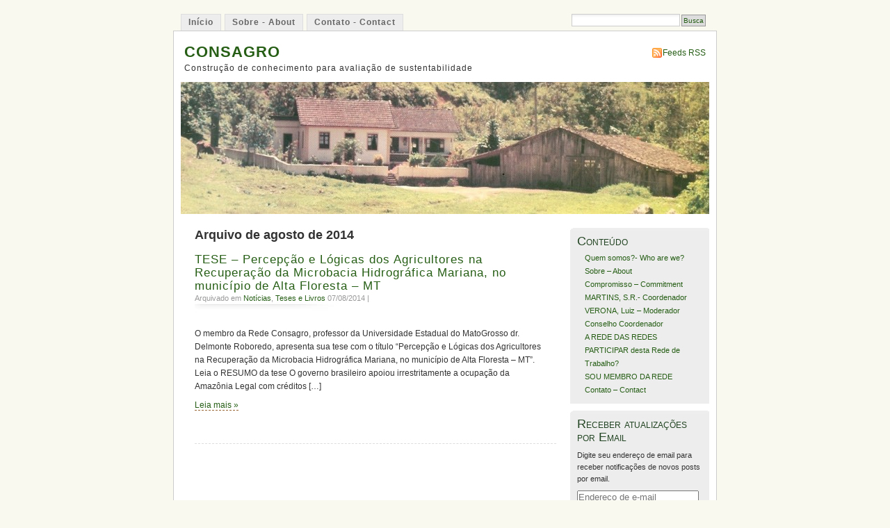

--- FILE ---
content_type: text/html; charset=UTF-8
request_url: https://wp.ufpel.edu.br/consagro/2014/08/
body_size: 12943
content:
<!DOCTYPE html PUBLIC "-//W3C//DTD XHTML 1.0 Transitional//EN" "http://www.w3.org/TR/xhtml1/DTD/xhtml1-transitional.dtd">
<html xmlns="http://www.w3.org/1999/xhtml" lang="pt-BR">
<head profile="http://gmpg.org/xfn/11">
<meta http-equiv="Content-Type" content="text/html; charset=UTF-8" />
<title> &raquo; 2014 &raquo; agosto CONSAGRO</title>
<meta name="generator" content="WordPress.com" /> 
<link rel="stylesheet" href="https://wp.ufpel.edu.br/consagro/wp-content/themes/mistylook/style.css" type="text/css" media="screen" />
<link rel="alternate" type="application/rss+xml" title="CONSAGRO RSS Feed" href="https://wp.ufpel.edu.br/consagro/feed/" />
<link rel="pingback" href="https://wp.ufpel.edu.br/consagro/xmlrpc.php" />
<meta name='robots' content='max-image-preview:large' />
<link rel='dns-prefetch' href='//www.google.com' />
<link rel='dns-prefetch' href='//secure.gravatar.com' />
<link rel='dns-prefetch' href='//stats.wp.com' />
<link rel='dns-prefetch' href='//v0.wordpress.com' />
<style id='wp-img-auto-sizes-contain-inline-css' type='text/css'>
img:is([sizes=auto i],[sizes^="auto," i]){contain-intrinsic-size:3000px 1500px}
/*# sourceURL=wp-img-auto-sizes-contain-inline-css */
</style>
<style id='wp-emoji-styles-inline-css' type='text/css'>

	img.wp-smiley, img.emoji {
		display: inline !important;
		border: none !important;
		box-shadow: none !important;
		height: 1em !important;
		width: 1em !important;
		margin: 0 0.07em !important;
		vertical-align: -0.1em !important;
		background: none !important;
		padding: 0 !important;
	}
/*# sourceURL=wp-emoji-styles-inline-css */
</style>
<style id='wp-block-library-inline-css' type='text/css'>
:root{--wp-block-synced-color:#7a00df;--wp-block-synced-color--rgb:122,0,223;--wp-bound-block-color:var(--wp-block-synced-color);--wp-editor-canvas-background:#ddd;--wp-admin-theme-color:#007cba;--wp-admin-theme-color--rgb:0,124,186;--wp-admin-theme-color-darker-10:#006ba1;--wp-admin-theme-color-darker-10--rgb:0,107,160.5;--wp-admin-theme-color-darker-20:#005a87;--wp-admin-theme-color-darker-20--rgb:0,90,135;--wp-admin-border-width-focus:2px}@media (min-resolution:192dpi){:root{--wp-admin-border-width-focus:1.5px}}.wp-element-button{cursor:pointer}:root .has-very-light-gray-background-color{background-color:#eee}:root .has-very-dark-gray-background-color{background-color:#313131}:root .has-very-light-gray-color{color:#eee}:root .has-very-dark-gray-color{color:#313131}:root .has-vivid-green-cyan-to-vivid-cyan-blue-gradient-background{background:linear-gradient(135deg,#00d084,#0693e3)}:root .has-purple-crush-gradient-background{background:linear-gradient(135deg,#34e2e4,#4721fb 50%,#ab1dfe)}:root .has-hazy-dawn-gradient-background{background:linear-gradient(135deg,#faaca8,#dad0ec)}:root .has-subdued-olive-gradient-background{background:linear-gradient(135deg,#fafae1,#67a671)}:root .has-atomic-cream-gradient-background{background:linear-gradient(135deg,#fdd79a,#004a59)}:root .has-nightshade-gradient-background{background:linear-gradient(135deg,#330968,#31cdcf)}:root .has-midnight-gradient-background{background:linear-gradient(135deg,#020381,#2874fc)}:root{--wp--preset--font-size--normal:16px;--wp--preset--font-size--huge:42px}.has-regular-font-size{font-size:1em}.has-larger-font-size{font-size:2.625em}.has-normal-font-size{font-size:var(--wp--preset--font-size--normal)}.has-huge-font-size{font-size:var(--wp--preset--font-size--huge)}:root .has-text-align-center{text-align:center}:root .has-text-align-left{text-align:left}:root .has-text-align-right{text-align:right}.has-fit-text{white-space:nowrap!important}#end-resizable-editor-section{display:none}.aligncenter{clear:both}.items-justified-left{justify-content:flex-start}.items-justified-center{justify-content:center}.items-justified-right{justify-content:flex-end}.items-justified-space-between{justify-content:space-between}.screen-reader-text{word-wrap:normal!important;border:0;clip-path:inset(50%);height:1px;margin:-1px;overflow:hidden;padding:0;position:absolute;width:1px}.screen-reader-text:focus{background-color:#ddd;clip-path:none;color:#444;display:block;font-size:1em;height:auto;left:5px;line-height:normal;padding:15px 23px 14px;text-decoration:none;top:5px;width:auto;z-index:100000}html :where(.has-border-color){border-style:solid}html :where([style*=border-top-color]){border-top-style:solid}html :where([style*=border-right-color]){border-right-style:solid}html :where([style*=border-bottom-color]){border-bottom-style:solid}html :where([style*=border-left-color]){border-left-style:solid}html :where([style*=border-width]){border-style:solid}html :where([style*=border-top-width]){border-top-style:solid}html :where([style*=border-right-width]){border-right-style:solid}html :where([style*=border-bottom-width]){border-bottom-style:solid}html :where([style*=border-left-width]){border-left-style:solid}html :where(img[class*=wp-image-]){height:auto;max-width:100%}:where(figure){margin:0 0 1em}html :where(.is-position-sticky){--wp-admin--admin-bar--position-offset:var(--wp-admin--admin-bar--height,0px)}@media screen and (max-width:600px){html :where(.is-position-sticky){--wp-admin--admin-bar--position-offset:0px}}

/*# sourceURL=wp-block-library-inline-css */
</style><style id='global-styles-inline-css' type='text/css'>
:root{--wp--preset--aspect-ratio--square: 1;--wp--preset--aspect-ratio--4-3: 4/3;--wp--preset--aspect-ratio--3-4: 3/4;--wp--preset--aspect-ratio--3-2: 3/2;--wp--preset--aspect-ratio--2-3: 2/3;--wp--preset--aspect-ratio--16-9: 16/9;--wp--preset--aspect-ratio--9-16: 9/16;--wp--preset--color--black: #000000;--wp--preset--color--cyan-bluish-gray: #abb8c3;--wp--preset--color--white: #ffffff;--wp--preset--color--pale-pink: #f78da7;--wp--preset--color--vivid-red: #cf2e2e;--wp--preset--color--luminous-vivid-orange: #ff6900;--wp--preset--color--luminous-vivid-amber: #fcb900;--wp--preset--color--light-green-cyan: #7bdcb5;--wp--preset--color--vivid-green-cyan: #00d084;--wp--preset--color--pale-cyan-blue: #8ed1fc;--wp--preset--color--vivid-cyan-blue: #0693e3;--wp--preset--color--vivid-purple: #9b51e0;--wp--preset--gradient--vivid-cyan-blue-to-vivid-purple: linear-gradient(135deg,rgb(6,147,227) 0%,rgb(155,81,224) 100%);--wp--preset--gradient--light-green-cyan-to-vivid-green-cyan: linear-gradient(135deg,rgb(122,220,180) 0%,rgb(0,208,130) 100%);--wp--preset--gradient--luminous-vivid-amber-to-luminous-vivid-orange: linear-gradient(135deg,rgb(252,185,0) 0%,rgb(255,105,0) 100%);--wp--preset--gradient--luminous-vivid-orange-to-vivid-red: linear-gradient(135deg,rgb(255,105,0) 0%,rgb(207,46,46) 100%);--wp--preset--gradient--very-light-gray-to-cyan-bluish-gray: linear-gradient(135deg,rgb(238,238,238) 0%,rgb(169,184,195) 100%);--wp--preset--gradient--cool-to-warm-spectrum: linear-gradient(135deg,rgb(74,234,220) 0%,rgb(151,120,209) 20%,rgb(207,42,186) 40%,rgb(238,44,130) 60%,rgb(251,105,98) 80%,rgb(254,248,76) 100%);--wp--preset--gradient--blush-light-purple: linear-gradient(135deg,rgb(255,206,236) 0%,rgb(152,150,240) 100%);--wp--preset--gradient--blush-bordeaux: linear-gradient(135deg,rgb(254,205,165) 0%,rgb(254,45,45) 50%,rgb(107,0,62) 100%);--wp--preset--gradient--luminous-dusk: linear-gradient(135deg,rgb(255,203,112) 0%,rgb(199,81,192) 50%,rgb(65,88,208) 100%);--wp--preset--gradient--pale-ocean: linear-gradient(135deg,rgb(255,245,203) 0%,rgb(182,227,212) 50%,rgb(51,167,181) 100%);--wp--preset--gradient--electric-grass: linear-gradient(135deg,rgb(202,248,128) 0%,rgb(113,206,126) 100%);--wp--preset--gradient--midnight: linear-gradient(135deg,rgb(2,3,129) 0%,rgb(40,116,252) 100%);--wp--preset--font-size--small: 13px;--wp--preset--font-size--medium: 20px;--wp--preset--font-size--large: 36px;--wp--preset--font-size--x-large: 42px;--wp--preset--spacing--20: 0.44rem;--wp--preset--spacing--30: 0.67rem;--wp--preset--spacing--40: 1rem;--wp--preset--spacing--50: 1.5rem;--wp--preset--spacing--60: 2.25rem;--wp--preset--spacing--70: 3.38rem;--wp--preset--spacing--80: 5.06rem;--wp--preset--shadow--natural: 6px 6px 9px rgba(0, 0, 0, 0.2);--wp--preset--shadow--deep: 12px 12px 50px rgba(0, 0, 0, 0.4);--wp--preset--shadow--sharp: 6px 6px 0px rgba(0, 0, 0, 0.2);--wp--preset--shadow--outlined: 6px 6px 0px -3px rgb(255, 255, 255), 6px 6px rgb(0, 0, 0);--wp--preset--shadow--crisp: 6px 6px 0px rgb(0, 0, 0);}:where(.is-layout-flex){gap: 0.5em;}:where(.is-layout-grid){gap: 0.5em;}body .is-layout-flex{display: flex;}.is-layout-flex{flex-wrap: wrap;align-items: center;}.is-layout-flex > :is(*, div){margin: 0;}body .is-layout-grid{display: grid;}.is-layout-grid > :is(*, div){margin: 0;}:where(.wp-block-columns.is-layout-flex){gap: 2em;}:where(.wp-block-columns.is-layout-grid){gap: 2em;}:where(.wp-block-post-template.is-layout-flex){gap: 1.25em;}:where(.wp-block-post-template.is-layout-grid){gap: 1.25em;}.has-black-color{color: var(--wp--preset--color--black) !important;}.has-cyan-bluish-gray-color{color: var(--wp--preset--color--cyan-bluish-gray) !important;}.has-white-color{color: var(--wp--preset--color--white) !important;}.has-pale-pink-color{color: var(--wp--preset--color--pale-pink) !important;}.has-vivid-red-color{color: var(--wp--preset--color--vivid-red) !important;}.has-luminous-vivid-orange-color{color: var(--wp--preset--color--luminous-vivid-orange) !important;}.has-luminous-vivid-amber-color{color: var(--wp--preset--color--luminous-vivid-amber) !important;}.has-light-green-cyan-color{color: var(--wp--preset--color--light-green-cyan) !important;}.has-vivid-green-cyan-color{color: var(--wp--preset--color--vivid-green-cyan) !important;}.has-pale-cyan-blue-color{color: var(--wp--preset--color--pale-cyan-blue) !important;}.has-vivid-cyan-blue-color{color: var(--wp--preset--color--vivid-cyan-blue) !important;}.has-vivid-purple-color{color: var(--wp--preset--color--vivid-purple) !important;}.has-black-background-color{background-color: var(--wp--preset--color--black) !important;}.has-cyan-bluish-gray-background-color{background-color: var(--wp--preset--color--cyan-bluish-gray) !important;}.has-white-background-color{background-color: var(--wp--preset--color--white) !important;}.has-pale-pink-background-color{background-color: var(--wp--preset--color--pale-pink) !important;}.has-vivid-red-background-color{background-color: var(--wp--preset--color--vivid-red) !important;}.has-luminous-vivid-orange-background-color{background-color: var(--wp--preset--color--luminous-vivid-orange) !important;}.has-luminous-vivid-amber-background-color{background-color: var(--wp--preset--color--luminous-vivid-amber) !important;}.has-light-green-cyan-background-color{background-color: var(--wp--preset--color--light-green-cyan) !important;}.has-vivid-green-cyan-background-color{background-color: var(--wp--preset--color--vivid-green-cyan) !important;}.has-pale-cyan-blue-background-color{background-color: var(--wp--preset--color--pale-cyan-blue) !important;}.has-vivid-cyan-blue-background-color{background-color: var(--wp--preset--color--vivid-cyan-blue) !important;}.has-vivid-purple-background-color{background-color: var(--wp--preset--color--vivid-purple) !important;}.has-black-border-color{border-color: var(--wp--preset--color--black) !important;}.has-cyan-bluish-gray-border-color{border-color: var(--wp--preset--color--cyan-bluish-gray) !important;}.has-white-border-color{border-color: var(--wp--preset--color--white) !important;}.has-pale-pink-border-color{border-color: var(--wp--preset--color--pale-pink) !important;}.has-vivid-red-border-color{border-color: var(--wp--preset--color--vivid-red) !important;}.has-luminous-vivid-orange-border-color{border-color: var(--wp--preset--color--luminous-vivid-orange) !important;}.has-luminous-vivid-amber-border-color{border-color: var(--wp--preset--color--luminous-vivid-amber) !important;}.has-light-green-cyan-border-color{border-color: var(--wp--preset--color--light-green-cyan) !important;}.has-vivid-green-cyan-border-color{border-color: var(--wp--preset--color--vivid-green-cyan) !important;}.has-pale-cyan-blue-border-color{border-color: var(--wp--preset--color--pale-cyan-blue) !important;}.has-vivid-cyan-blue-border-color{border-color: var(--wp--preset--color--vivid-cyan-blue) !important;}.has-vivid-purple-border-color{border-color: var(--wp--preset--color--vivid-purple) !important;}.has-vivid-cyan-blue-to-vivid-purple-gradient-background{background: var(--wp--preset--gradient--vivid-cyan-blue-to-vivid-purple) !important;}.has-light-green-cyan-to-vivid-green-cyan-gradient-background{background: var(--wp--preset--gradient--light-green-cyan-to-vivid-green-cyan) !important;}.has-luminous-vivid-amber-to-luminous-vivid-orange-gradient-background{background: var(--wp--preset--gradient--luminous-vivid-amber-to-luminous-vivid-orange) !important;}.has-luminous-vivid-orange-to-vivid-red-gradient-background{background: var(--wp--preset--gradient--luminous-vivid-orange-to-vivid-red) !important;}.has-very-light-gray-to-cyan-bluish-gray-gradient-background{background: var(--wp--preset--gradient--very-light-gray-to-cyan-bluish-gray) !important;}.has-cool-to-warm-spectrum-gradient-background{background: var(--wp--preset--gradient--cool-to-warm-spectrum) !important;}.has-blush-light-purple-gradient-background{background: var(--wp--preset--gradient--blush-light-purple) !important;}.has-blush-bordeaux-gradient-background{background: var(--wp--preset--gradient--blush-bordeaux) !important;}.has-luminous-dusk-gradient-background{background: var(--wp--preset--gradient--luminous-dusk) !important;}.has-pale-ocean-gradient-background{background: var(--wp--preset--gradient--pale-ocean) !important;}.has-electric-grass-gradient-background{background: var(--wp--preset--gradient--electric-grass) !important;}.has-midnight-gradient-background{background: var(--wp--preset--gradient--midnight) !important;}.has-small-font-size{font-size: var(--wp--preset--font-size--small) !important;}.has-medium-font-size{font-size: var(--wp--preset--font-size--medium) !important;}.has-large-font-size{font-size: var(--wp--preset--font-size--large) !important;}.has-x-large-font-size{font-size: var(--wp--preset--font-size--x-large) !important;}
/*# sourceURL=global-styles-inline-css */
</style>

<style id='classic-theme-styles-inline-css' type='text/css'>
.wp-block-button__link{background-color:#32373c;border-radius:9999px;box-shadow:none;color:#fff;font-size:1.125em;padding:calc(.667em + 2px) calc(1.333em + 2px);text-decoration:none}.wp-block-file__button{background:#32373c;color:#fff}.wp-block-accordion-heading{margin:0}.wp-block-accordion-heading__toggle{background-color:inherit!important;color:inherit!important}.wp-block-accordion-heading__toggle:not(:focus-visible){outline:none}.wp-block-accordion-heading__toggle:focus,.wp-block-accordion-heading__toggle:hover{background-color:inherit!important;border:none;box-shadow:none;color:inherit;padding:var(--wp--preset--spacing--20,1em) 0;text-decoration:none}.wp-block-accordion-heading__toggle:focus-visible{outline:auto;outline-offset:0}
/*# sourceURL=https://wp.ufpel.edu.br/consagro/wp-content/plugins/gutenberg/build/styles/block-library/classic.css */
</style>
<link rel='stylesheet' id='contact-form-7-css' href='https://wp.ufpel.edu.br/consagro/wp-content/plugins/contact-form-7/includes/css/styles.css?ver=1768235136' type='text/css' media='all' />
<link rel='stylesheet' id='dashicons-css' href='https://wp.ufpel.edu.br/consagro/wp-includes/css/dashicons.min.css?ver=1768233223' type='text/css' media='all' />
<link rel='stylesheet' id='federalfm-css' href='https://wp.ufpel.edu.br/consagro/wp-content/plugins/widgets-ufpel/radio/frontend.css?ver=1661875529' type='text/css' media='all' />
<link rel='stylesheet' id='federalfm-skin-css' href='https://wp.ufpel.edu.br/consagro/wp-content/plugins/widgets-ufpel/radio/jplayer/skin.css?ver=1661875529' type='text/css' media='all' />
<link rel='stylesheet' id='previsao-cppmet-css' href='https://wp.ufpel.edu.br/consagro/wp-content/plugins/widgets-ufpel/previsao/frontend.css?ver=1661875528' type='text/css' media='all' />
<link rel='stylesheet' id='arquivoinst-widget-css' href='https://wp.ufpel.edu.br/consagro/wp-content/plugins/widgets-ufpel/arquivo//frontend.css?ver=1661875528' type='text/css' media='all' />
<link rel='stylesheet' id='manchete-widget-styles-css' href='https://wp.ufpel.edu.br/consagro/wp-content/plugins/widgets-ufpel/manchete//frontend.css?ver=1661875528' type='text/css' media='all' />
<link rel='stylesheet' id='jetpack-subscriptions-css' href='https://wp.ufpel.edu.br/consagro/wp-content/plugins/jetpack/_inc/build/subscriptions/subscriptions.min.css?ver=1768235152' type='text/css' media='all' />
<script type="text/javascript" src="https://wp.ufpel.edu.br/consagro/wp-includes/js/jquery/jquery.min.js?ver=1754069796" id="jquery-core-js"></script>
<script type="text/javascript" src="https://wp.ufpel.edu.br/consagro/wp-includes/js/jquery/jquery-migrate.min.js?ver=1693343920" id="jquery-migrate-js"></script>
<script type="text/javascript" src="https://wp.ufpel.edu.br/consagro/wp-content/plugins/widgets-ufpel/radio/jplayer/jplayer/jquery.jplayer.min.js?ver=1661875529" id="federalfm-player-js"></script>
<script type="text/javascript" id="federalfm-js-extra">
/* <![CDATA[ */
var dadosPHP = {"widget_url":"https://wp.ufpel.edu.br/consagro/wp-content/plugins/widgets-ufpel/radio/","autoplay":"","msg_agora":"Agora:","msg_erro":"Fluxo de \u00e1udio n\u00e3o dispon\u00edvel"};
//# sourceURL=federalfm-js-extra
/* ]]> */
</script>
<script type="text/javascript" src="https://wp.ufpel.edu.br/consagro/wp-content/plugins/widgets-ufpel/radio/frontend.js?ver=1757509216" id="federalfm-js"></script>
<link rel="https://api.w.org/" href="https://wp.ufpel.edu.br/consagro/wp-json/" /><link rel="EditURI" type="application/rsd+xml" title="RSD" href="https://wp.ufpel.edu.br/consagro/xmlrpc.php?rsd" />
	<style>img#wpstats{display:none}</style>
		<style type="text/css">
#headerimage {
	background: url(https://wp.ufpel.edu.br/consagro/files/2012/08/cropped-EPAGRI-CAPA-1-B1.jpg) no-repeat;
}
</style>

<!-- Jetpack Open Graph Tags -->
<meta property="og:type" content="website" />
<meta property="og:title" content="agosto 2014 &#8211; CONSAGRO" />
<meta property="og:site_name" content="CONSAGRO" />
<meta property="og:image" content="https://s0.wp.com/i/blank.jpg" />
<meta property="og:image:width" content="200" />
<meta property="og:image:height" content="200" />
<meta property="og:image:alt" content="" />
<meta property="og:locale" content="pt_BR" />

<!-- End Jetpack Open Graph Tags -->

<!-- Matomo -->
<script type="text/javascript">
  var _paq = _paq || [];
  _paq.push(['trackPageView']);
  _paq.push(['enableLinkTracking']);
  (function() {
    var u="https://stats.ufpel.edu.br/";
    _paq.push(['setTrackerUrl', u+'piwik.php']);
    _paq.push(['setSiteId', '5']);
    var d=document, g=d.createElement('script'), s=d.getElementsByTagName('script')[0];
    g.type='text/javascript'; g.async=true; g.defer=true; g.src=u+'piwik.js'; s.parentNode.insertBefore(g,s);
  })();
</script>
<noscript><p><img src="https://stats.ufpel.edu.br/piwik.php?idsite=5&amp;rec=1" style="border:0;" alt="" /></p></noscript>
<!-- End Matomo Code -->

</head>
<body id="section-index">


<div id="navigation">
<ul>
	<li ><a href="https://wp.ufpel.edu.br/consagro/" title="Início">Início</a></li>
		<li><a href="https://wp.ufpel.edu.br/consagro/sobre/">Sobre - About</a></li>
<li><a href="https://wp.ufpel.edu.br/consagro/contato/">Contato - Contact</a></li>
	<li class="search"><form method="get" id="searchform" action="https://wp.ufpel.edu.br/consagro"><input type="text" class="textbox" value="" name="s" id="s" /><input type="submit" id="searchsubmit" value="Busca" /></form></li>
</ul>
</div><!-- end id:navigation -->


<div id="container">


<div id="header">
<h1><a href="https://wp.ufpel.edu.br/consagro/" title="CONSAGRO">CONSAGRO</a></h1>
<h2>Construção de conhecimento para avaliação de sustentabilidade</h2>
</div><!-- end id:header -->


<div id="feedarea">
<dl>
<!--	<dt><strong>Feeds RSS</strong></dt> -->
	<dd><a href="https://wp.ufpel.edu.br/consagro/feed/">Feeds RSS</a></dd>
<!--	<dd><a href="https://wp.ufpel.edu.br/consagro/comments/feed/">Comentários</a></dd> -->
</dl>
</div><!-- end id:feedarea -->

  
  <div id="headerimage">
</div><!-- end id:headerimage -->
<div id="content">
<div id="content-main">
	              <h2 class="pagetitle">Arquivo de agosto de 2014</h2>
      						
			<div class="post"  id="post-4392">
				<div class="posttitle">
					<h2><a href="https://wp.ufpel.edu.br/consagro/2014/08/07/tese-percepcao-e-logicas-dos-agricultores-na-recuperacao-da-microbacia-hidrografica-mariana-no-municipio-de-alta-floresta-mt/" rel="bookmark" title="Permanent Link to TESE &#8211; Percepção e Lógicas dos Agricultores na Recuperação da Microbacia Hidrográfica Mariana, no município de Alta Floresta &#8211; MT">TESE &#8211; Percepção e Lógicas dos Agricultores na Recuperação da Microbacia Hidrográfica Mariana, no município de Alta Floresta &#8211; MT</a></h2>
					<p class="post-info">Arquivado em <a href="https://wp.ufpel.edu.br/consagro/category/noticias/" rel="category tag">Notícias</a>, <a href="https://wp.ufpel.edu.br/consagro/category/teses/" rel="category tag">Teses e Livros</a> 07/08/2014 |   </p>
				</div>
				
				<div class="entry">
					<p>O membro da Rede Consagro, professor da Universidade Estadual do MatoGrosso dr. Delmonte Roboredo, apresenta sua tese com o título &#8220;Percepção e Lógicas dos Agricultores na Recuperação da Microbacia Hidrográfica Mariana, no município de Alta Floresta &#8211; MT&#8221;. Leia o RESUMO da tese O governo brasileiro apoiou irrestritamente a ocupação da Amazônia Legal com créditos [&hellip;]</p>
					<p><a href="https://wp.ufpel.edu.br/consagro/2014/08/07/tese-percepcao-e-logicas-dos-agricultores-na-recuperacao-da-microbacia-hidrografica-mariana-no-municipio-de-alta-floresta-mt/" rel="bookmark" title="Permanent Link to TESE &#8211; Percepção e Lógicas dos Agricultores na Recuperação da Microbacia Hidrográfica Mariana, no município de Alta Floresta &#8211; MT">Leia mais &raquo;</a></p>
				</div>
							</div>
	
		
		<p align="center"></p>
		
	</div><!-- end id:content-main -->
<div id="sidebar">
<ul>
<li class="sidebox"><h2>Conteúdo</h2>
			<ul>
				<li class="page_item page-item-2607"><a href="https://wp.ufpel.edu.br/consagro/quem-somos/">Quem somos?- Who are we?</a></li>
<li class="page_item page-item-2"><a href="https://wp.ufpel.edu.br/consagro/sobre/">Sobre &#8211; About</a></li>
<li class="page_item page-item-57"><a href="https://wp.ufpel.edu.br/consagro/documento-compromisso/">Compromisso &#8211; Commitment</a></li>
<li class="page_item page-item-127"><a href="https://wp.ufpel.edu.br/consagro/sergio-roberto-martins/">MARTINS, S.R.- Coordenador</a></li>
<li class="page_item page-item-100"><a href="https://wp.ufpel.edu.br/consagro/verona-luiz-a-f/">VERONA, Luiz &#8211; Moderador</a></li>
<li class="page_item page-item-151"><a href="https://wp.ufpel.edu.br/consagro/helvio-debli-casalinho/">Conselho Coordenador</a></li>
<li class="page_item page-item-2738"><a href="https://wp.ufpel.edu.br/consagro/acoes-conjuntas-redes/">A REDE DAS REDES</a></li>
<li class="page_item page-item-367"><a href="https://wp.ufpel.edu.br/consagro/participar-da-rede-social/">PARTICIPAR desta Rede de Trabalho?</a></li>
<li class="page_item page-item-565"><a href="https://wp.ufpel.edu.br/consagro/sou-membro-da-rede/">SOU MEMBRO DA REDE</a></li>
<li class="page_item page-item-3"><a href="https://wp.ufpel.edu.br/consagro/contato/">Contato &#8211; Contact</a></li>
			</ul>

			</li><li class="sidebox"><h2>Receber atualizações por Email</h2>
			<div class="wp-block-jetpack-subscriptions__container">
			<form action="#" method="post" accept-charset="utf-8" id="subscribe-blog-blog_subscription-2"
				data-blog="44036526"
				data-post_access_level="everybody" >
									<div id="subscribe-text"><p>Digite seu endereço de email para receber notificações de novos posts por email.</p>
</div>
										<p id="subscribe-email">
						<label id="jetpack-subscribe-label"
							class="screen-reader-text"
							for="subscribe-field-blog_subscription-2">
							Endereço de e-mail						</label>
						<input type="email" name="email" autocomplete="email" required="required"
																					value=""
							id="subscribe-field-blog_subscription-2"
							placeholder="Endereço de e-mail"
						/>
					</p>

					<p id="subscribe-submit"
											>
						<input type="hidden" name="action" value="subscribe"/>
						<input type="hidden" name="source" value="https://wp.ufpel.edu.br/consagro/2014/08/"/>
						<input type="hidden" name="sub-type" value="widget"/>
						<input type="hidden" name="redirect_fragment" value="subscribe-blog-blog_subscription-2"/>
						<input type="hidden" id="_wpnonce" name="_wpnonce" value="d11c8d4010" /><input type="hidden" name="_wp_http_referer" value="/consagro/2014/08/" />						<button type="submit"
															class="wp-block-button__link"
																					name="jetpack_subscriptions_widget"
						>
							Assinar						</button>
					</p>
							</form>
							<div class="wp-block-jetpack-subscriptions__subscount">
					Junte-se a 51 outros assinantes				</div>
						</div>
			
</li><li class="sidebox"><h2>Categorias</h2>
			<ul>
					<li class="cat-item cat-item-49"><a href="https://wp.ufpel.edu.br/consagro/category/blended-learning/">BLENDED LEARNING</a>
</li>
	<li class="cat-item cat-item-3756"><a href="https://wp.ufpel.edu.br/consagro/category/capra-fritjof/">CAPRA FRITJOF</a>
</li>
	<li class="cat-item cat-item-26211"><a href="https://wp.ufpel.edu.br/consagro/category/encontro-rede-i-e-ii/">Encontro Rede I e II</a>
</li>
	<li class="cat-item cat-item-30337"><a href="https://wp.ufpel.edu.br/consagro/category/feira-agroecologica-de-chapeco-sc/">Feira Agroecológica</a>
</li>
	<li class="cat-item cat-item-10000"><a href="https://wp.ufpel.edu.br/consagro/category/curso-sustentabilidade/">I Curso Sustentabilidade</a>
</li>
	<li class="cat-item cat-item-8585"><a href="https://wp.ufpel.edu.br/consagro/category/ii-curso-avaliacao-sustentabilidade/">II Curso Sustentabilidade</a>
</li>
	<li class="cat-item cat-item-4"><a href="https://wp.ufpel.edu.br/consagro/category/noticias/">Notícias</a>
</li>
	<li class="cat-item cat-item-37767"><a href="https://wp.ufpel.edu.br/consagro/category/projeto-tsga/">PROJETO TSGA</a>
</li>
	<li class="cat-item cat-item-26212"><a href="https://wp.ufpel.edu.br/consagro/category/movimentos-sociais/">REDE DAS REDES &#8211; MOVIMENTOS SOCIAIS</a>
</li>
	<li class="cat-item cat-item-37766"><a href="https://wp.ufpel.edu.br/consagro/category/repensa-ensaio-cnpqfapesc/">REPENSA ENSAIOS</a>
</li>
	<li class="cat-item cat-item-30686"><a href="https://wp.ufpel.edu.br/consagro/category/repensa-geral-projeto-cnpqfapesc/">REPENSA GERAL CNPq/FAPESC</a>
</li>
	<li class="cat-item cat-item-48"><a href="https://wp.ufpel.edu.br/consagro/category/teses/">Teses e Livros</a>
</li>
	<li class="cat-item cat-item-25957"><a href="https://wp.ufpel.edu.br/consagro/category/trabalhos-gerados-rede-projeto-repensa/">Trabalhos Gerados &#8211; Rede Projeto Repensa</a>
</li>
	<li class="cat-item cat-item-20726"><a href="https://wp.ufpel.edu.br/consagro/category/trabalhos-entrevistas-normas/">Trabalhos/ Normas</a>
</li>
			</ul>

			</li><li id="linkcat-6" class="linkcat widget sidebox"><h2>Links</h2>
	<ul class='xoxo blogroll'>
<li><a href="http://www.aba-agroecologia.org.br" title="Associação Brasileira de Agroecologia">ABA</a></li>
<li><a href="http://www.cultura.ufpa.br/cagro/aa.html" title="Agricultura Familiar &#8211; NEAF ">AF &#8211; NEAF</a></li>
<li><a href="http://agroecologiaealternativasecologicas.blogspot.com/" title="Blog administrado pela colega Ines Burg">Agroecologia e Alternativas</a></li>
<li><a href="http://noticias.ambientebrasil.com.br/" title="Um portal focado em Meio Ambiente. Fonte de estímulo à ampliação do conhecimento ambiental.">AMBIENTEBRASIL</a></li>
<li><a href="http://bioterra.blogspot.com/" title="6 anos informando sobre Educação Ambiental">BioTerra</a></li>
<li><a href="http://cultivehortaorganica.blogspot.com.br/">Blog Cultivo Orgânico de Hortaliças</a></li>
<li><a href="http://www.capa.org.br/site/content/home/index.php" title="O Centro de Apoio ao Pequeno Agricultor- CAPA, uma organização não-governamental,  que busca contribuir de forma decisiva para a prática social e de serviço junto a agricultores familiares. ">CAPA</a></li>
<li><a href="http://www.cepal.org/dds/innovacionsocial" title="Difundir las iniciativas novedosas de desarrollo">CEPAL INOVACIÓN SOCIAL</a></li>
<li><a href="http://www.cpra.pr.gov.br" title="Centro Paranaense de Referência em Agroecologia &#8211; CPRA">CPRA</a></li>
<li><a href="http://cupuladospovos.org.br/" title="A Cúpula dos Povos faz parte de um processo de acúmulos históricos e convergências das lutas locais, regionais e globais, que tem como marco político a luta anticapitalista, classista, antirracista, antipatriarcal e anti-homofóbica.">Cúpula dos Povos</a></li>
<li><a href="http://sandroschlindwein.blogspot.com/" title="Trata-se de um blog administrado pelo prof. Sandro Schlindwein &#8211; UFSC ">Desfrag a totalidade</a></li>
<li><a href="http://www.ecodebate.com.br/">Ecodebate</a></li>
<li><a href="http://www.ecovida.org.br/">Ecovida</a></li>
<li><a href="http://www.elluminate.com/" title="Plataforma educacional.">Elluminate</a></li>
<li><a href="http://www.cnph.embrapa.br/organica/index.html" title="Site com publicações cientificas para orgânicos lançado pela Embrapa hortaliças ">Embrapa hortaliças Publicações cientificas</a></li>
<li><a href="http://emdefesadacomida.blogspot.com/" title="Discutindo Arotóxicos, trangênicos e outros contaminantes">EmDefesaDaComida</a></li>
<li><a href="http://www.epagri.sc.gov.br/" title="Empresa de Pesquisa Agropecuária e Extensão Rural de Santa Catarina">EPAGRI</a></li>
<li><a href="http://familyfarmingcampaign.blogspot.com/" title="International Year of Family Farming">Family Farming</a></li>
<li><a href="http://www.feiraecologicacxs.blogspot.com.br/" title=" Feira Ecológica oferece o resultado do trabalho de um grupo de produtores ecologistas, certificados pela Rede Ecovida. Comercializam hortifrutigranjeiros da estação, além de pães, geléias, biscoitos, farinhas, açúcar, café, chás e erva-mate.">Feira Ecológica de Caxias do Sul-RS</a></li>
<li><a href="http://www.cpact.embrapa.br/forum/index2.php">Fórum de AF Sul do RS</a></li>
<li><a href="http://www.gapminder.org/world/#$majorMode=chart$is;shi=t;ly=2003;lb=f;il=t;fs=11;al=30;stl=t;st=t;nsl=t;se=t$wst;tts=C$ts;sp=5.59290322580644;ti=2009$zpv;v=0$inc_x;mmid=XCOORDS;iid=phAwcNAVuyj1jiMAkmq1iMg;by=ind$inc_y;mmid=YCOORDS;iid=phAwcNAVuyj2tPLxKvv" title="Explore the World &#8211; It shows the world&#8217;s most important trends.">GAPMINDER</a></li>
<li><a href="http://www.gira.org.mx/" title="Grupo Interdisciplinario de tecnología Rural Apropriada &#8211; ONG">GIRA</a></li>
<li><a href="http://dgp.cnpq.br/diretorioc/html/lider/index.jsp?id=2534829239522031&#038;codrh=K4780327T6" title="Grupo de pesquisa credenciado no CNPq">GRUPO CNPq</a></li>
<li><a href="http://www.prefiraorganicos.com.br/agrorganica/legislacaonacional.aspx?search=Portugu%C3%AAs" title="Ministério da Agricultura disponibiliza a legislação brasileira sobre sistemas orgânicos">LEGISLAÇÃO ORGÂNICOS</a></li>
<li><a href="http://mesmis.gira.org.mx/" title="Marco para la Evaluaci´n de Sistemas de Manejo de Recursos Natuales Incorporando Indicadores de Sustentabilidad">MESMIS</a></li>
<li><a href="http://redeagroecologia.cnptia.embrapa.br/biblioteca/indicadores-de-sustentabilidade/mesmis.pdf/view" title="Evaluación de Sustentabilidad con el MESMIS">MESMIS framework</a></li>
<li><a href="http://www6.ufrgs.br/pgdr" title="Apresentação de curso de pós-graduação em Desenvolvimento Rural. Disponibilidade de livros, e-books, &#8230;.">PGDR &#8211; UFRGS</a></li>
<li><a href="http://www.castelli.edu.br/site/agroecologia-aplicada.asp" title="Curso de pós-graduação em Agroecologia Aplicada">Pós Agroecologia Aplicada</a></li>
<li><a href="http://www.eulacias.org/indexesp.html" title="Innovar en los sistemas de producción familiar da América Latina para mejorar su sostenibilidad">Proyecto Eulacias</a></li>
<li><a href="http://www.redsemillaslibres.org/" title="La Red Semillas Libres, creada en el valle sagrado de Ollantaytambo, Perú, el 7 de agosto de 2012,  es el llamado a la sociedad rural y urbana para reencontrarnos con las semillas nativas y criollas, con las Semillas Libres.">Red Semillas Libres</a></li>
<li><a href="http://www.redagres.org/" title="Red Liberoamericana de Agroecología para el Desarrollo de Sistemas Agrícolas Resilientes al Cambio Climático">REDAGRES</a></li>
<li><a href="http://redesustentabilidade.ning.com/main/authorization/signIn?target=http%3A%2F%2Fredesustentabilidade.ning.com%2F" title="Rede Social DA R_CONSAGRO ">Rede Social Sustentabilidade</a></li>
<li><a href="http://www.sustentabilidades.org/revista/">Revista Sustentabilidade</a></li>
<li><a href="http://www.risalc.org" title="Plataforma para la gestión social basada en el conocimiento">RISALC</a></li>
<li><a href="http://rxeco.blogspot.com/2010/09/agenda-agroecologica.html" title="Agenda Agrocoecológia e mais">RXECO</a></li>
<li><a href="http://www.territoriosdacidadania.gov.br/portal/saf/" title="Secretária da Agricultura Familiar &#8211; MDA Brasil Governo">SAF</a></li>
<li><a href="http://hygeia.fsp.usp.br/siades/" title="Sistema de informações ambientais para o desenvolvimento sustentável">SIADES</a></li>
<li><a href="http://www.agroeco.org/socla/index.html" title="Sociedade Científica Latinoamericana de Agroecologia">SOCLA</a></li>
<li><a href="http://www.top.org.ar" title="Tecnología para la Organización Pública">TOP</a></li>
<li><a href="http://www.ufpel.edu.br/faem/ppgspaf/" title="Programa Pós-Graduação em Sistemas de Produção Agrícola Familiar">UFPel &#8211; SPAF</a></li>
<li><a href="http://www.wiziq.com/" title="Plataforma Educacional Online">WiZiQ</a></li>

	</ul>
</li>
<li class="sidebox"><h2>Arquivos</h2>
			<ul>
					<li><a href='https://wp.ufpel.edu.br/consagro/2017/11/'>novembro 2017</a></li>
	<li><a href='https://wp.ufpel.edu.br/consagro/2016/04/'>abril 2016</a></li>
	<li><a href='https://wp.ufpel.edu.br/consagro/2016/03/'>março 2016</a></li>
	<li><a href='https://wp.ufpel.edu.br/consagro/2016/02/'>fevereiro 2016</a></li>
	<li><a href='https://wp.ufpel.edu.br/consagro/2015/10/'>outubro 2015</a></li>
	<li><a href='https://wp.ufpel.edu.br/consagro/2015/06/'>junho 2015</a></li>
	<li><a href='https://wp.ufpel.edu.br/consagro/2014/12/'>dezembro 2014</a></li>
	<li><a href='https://wp.ufpel.edu.br/consagro/2014/08/' aria-current="page">agosto 2014</a></li>
	<li><a href='https://wp.ufpel.edu.br/consagro/2014/05/'>maio 2014</a></li>
	<li><a href='https://wp.ufpel.edu.br/consagro/2014/03/'>março 2014</a></li>
	<li><a href='https://wp.ufpel.edu.br/consagro/2014/02/'>fevereiro 2014</a></li>
	<li><a href='https://wp.ufpel.edu.br/consagro/2013/11/'>novembro 2013</a></li>
	<li><a href='https://wp.ufpel.edu.br/consagro/2013/10/'>outubro 2013</a></li>
	<li><a href='https://wp.ufpel.edu.br/consagro/2013/09/'>setembro 2013</a></li>
	<li><a href='https://wp.ufpel.edu.br/consagro/2013/07/'>julho 2013</a></li>
	<li><a href='https://wp.ufpel.edu.br/consagro/2013/06/'>junho 2013</a></li>
	<li><a href='https://wp.ufpel.edu.br/consagro/2013/05/'>maio 2013</a></li>
	<li><a href='https://wp.ufpel.edu.br/consagro/2013/04/'>abril 2013</a></li>
	<li><a href='https://wp.ufpel.edu.br/consagro/2013/03/'>março 2013</a></li>
	<li><a href='https://wp.ufpel.edu.br/consagro/2013/02/'>fevereiro 2013</a></li>
	<li><a href='https://wp.ufpel.edu.br/consagro/2012/12/'>dezembro 2012</a></li>
	<li><a href='https://wp.ufpel.edu.br/consagro/2012/11/'>novembro 2012</a></li>
	<li><a href='https://wp.ufpel.edu.br/consagro/2012/10/'>outubro 2012</a></li>
	<li><a href='https://wp.ufpel.edu.br/consagro/2012/09/'>setembro 2012</a></li>
	<li><a href='https://wp.ufpel.edu.br/consagro/2012/08/'>agosto 2012</a></li>
	<li><a href='https://wp.ufpel.edu.br/consagro/2012/07/'>julho 2012</a></li>
	<li><a href='https://wp.ufpel.edu.br/consagro/2012/06/'>junho 2012</a></li>
	<li><a href='https://wp.ufpel.edu.br/consagro/2012/05/'>maio 2012</a></li>
	<li><a href='https://wp.ufpel.edu.br/consagro/2012/04/'>abril 2012</a></li>
	<li><a href='https://wp.ufpel.edu.br/consagro/2012/03/'>março 2012</a></li>
	<li><a href='https://wp.ufpel.edu.br/consagro/2012/01/'>janeiro 2012</a></li>
	<li><a href='https://wp.ufpel.edu.br/consagro/2011/12/'>dezembro 2011</a></li>
	<li><a href='https://wp.ufpel.edu.br/consagro/2011/11/'>novembro 2011</a></li>
	<li><a href='https://wp.ufpel.edu.br/consagro/2011/10/'>outubro 2011</a></li>
	<li><a href='https://wp.ufpel.edu.br/consagro/2011/09/'>setembro 2011</a></li>
	<li><a href='https://wp.ufpel.edu.br/consagro/2011/08/'>agosto 2011</a></li>
	<li><a href='https://wp.ufpel.edu.br/consagro/2011/07/'>julho 2011</a></li>
	<li><a href='https://wp.ufpel.edu.br/consagro/2011/06/'>junho 2011</a></li>
	<li><a href='https://wp.ufpel.edu.br/consagro/2011/05/'>maio 2011</a></li>
	<li><a href='https://wp.ufpel.edu.br/consagro/2011/04/'>abril 2011</a></li>
	<li><a href='https://wp.ufpel.edu.br/consagro/2011/03/'>março 2011</a></li>
	<li><a href='https://wp.ufpel.edu.br/consagro/2011/02/'>fevereiro 2011</a></li>
	<li><a href='https://wp.ufpel.edu.br/consagro/2010/12/'>dezembro 2010</a></li>
	<li><a href='https://wp.ufpel.edu.br/consagro/2010/11/'>novembro 2010</a></li>
	<li><a href='https://wp.ufpel.edu.br/consagro/2010/10/'>outubro 2010</a></li>
	<li><a href='https://wp.ufpel.edu.br/consagro/2010/09/'>setembro 2010</a></li>
	<li><a href='https://wp.ufpel.edu.br/consagro/2010/08/'>agosto 2010</a></li>
	<li><a href='https://wp.ufpel.edu.br/consagro/2010/07/'>julho 2010</a></li>
	<li><a href='https://wp.ufpel.edu.br/consagro/2010/06/'>junho 2010</a></li>
	<li><a href='https://wp.ufpel.edu.br/consagro/2010/05/'>maio 2010</a></li>
	<li><a href='https://wp.ufpel.edu.br/consagro/2010/04/'>abril 2010</a></li>
	<li><a href='https://wp.ufpel.edu.br/consagro/2010/03/'>março 2010</a></li>
	<li><a href='https://wp.ufpel.edu.br/consagro/2010/01/'>janeiro 2010</a></li>
	<li><a href='https://wp.ufpel.edu.br/consagro/2009/12/'>dezembro 2009</a></li>
			</ul>

			</li></ul>
</div><!-- end id:sidebar -->
</div><!-- end id:content -->
</div><!-- end id:container -->
<div id="footer">
<strong>Copyright &copy; 2026 CONSAGRO</strong> | Tema adaptado do Mistylook por CGIC | <a href="https://wp.ufpel.edu.br/consagro/wp-login.php">Acessar</a> <BR />Hospedado por <a href="http://wp.ufpel.edu.br/" target="_blank">Wordpress Institucional</a> - <a href="http://cgic.ufpel.edu.br/wp/" target="_blank">CGIC</a> / <a href="http://www.ufpel.edu.br/" target="_blank">UFPel</a>
<p class="right"><img src="http://minerva.ufpel.edu.br/cgi-bin/Count.cgi?df=consagro.dat|dd=E|ft=0|md=6">
<!-- Tema Mistylook por <a href="http://wpthemes.info/" rel="designer" target="_blank">Sadish</a> -->
</p>
<br class="clear" />
</div><!-- end id:footer -->
<script type="speculationrules">
{"prefetch":[{"source":"document","where":{"and":[{"href_matches":"/consagro/*"},{"not":{"href_matches":["/consagro/wp-*.php","/consagro/wp-admin/*","/consagro/files/*","/consagro/wp-content/*","/consagro/wp-content/plugins/*","/consagro/wp-content/themes/mistylook/*","/consagro/*\\?(.+)"]}},{"not":{"selector_matches":"a[rel~=\"nofollow\"]"}},{"not":{"selector_matches":".no-prefetch, .no-prefetch a"}}]},"eagerness":"conservative"}]}
</script>
<script type="text/javascript" src="https://wp.ufpel.edu.br/consagro/wp-content/plugins/gutenberg/build/scripts/hooks/index.min.js?ver=1767621360" id="wp-hooks-js"></script>
<script type="text/javascript" src="https://wp.ufpel.edu.br/consagro/wp-content/plugins/gutenberg/build/scripts/i18n/index.min.js?ver=1767621360" id="wp-i18n-js"></script>
<script type="text/javascript" id="wp-i18n-js-after">
/* <![CDATA[ */
wp.i18n.setLocaleData( { 'text direction\u0004ltr': [ 'ltr' ] } );
//# sourceURL=wp-i18n-js-after
/* ]]> */
</script>
<script type="text/javascript" src="https://wp.ufpel.edu.br/consagro/wp-content/plugins/contact-form-7/includes/swv/js/index.js?ver=1768235136" id="swv-js"></script>
<script type="text/javascript" id="contact-form-7-js-translations">
/* <![CDATA[ */
( function( domain, translations ) {
	var localeData = translations.locale_data[ domain ] || translations.locale_data.messages;
	localeData[""].domain = domain;
	wp.i18n.setLocaleData( localeData, domain );
} )( "contact-form-7", {"translation-revision-date":"2025-05-19 13:41:20+0000","generator":"GlotPress\/4.0.1","domain":"messages","locale_data":{"messages":{"":{"domain":"messages","plural-forms":"nplurals=2; plural=n > 1;","lang":"pt_BR"},"Error:":["Erro:"]}},"comment":{"reference":"includes\/js\/index.js"}} );
//# sourceURL=contact-form-7-js-translations
/* ]]> */
</script>
<script type="text/javascript" id="contact-form-7-js-before">
/* <![CDATA[ */
var wpcf7 = {
    "api": {
        "root": "https:\/\/wp.ufpel.edu.br\/consagro\/wp-json\/",
        "namespace": "contact-form-7\/v1"
    }
};
//# sourceURL=contact-form-7-js-before
/* ]]> */
</script>
<script type="text/javascript" src="https://wp.ufpel.edu.br/consagro/wp-content/plugins/contact-form-7/includes/js/index.js?ver=1768235136" id="contact-form-7-js"></script>
<script type="text/javascript" id="google-invisible-recaptcha-js-before">
/* <![CDATA[ */
var renderInvisibleReCaptcha = function() {

    for (var i = 0; i < document.forms.length; ++i) {
        var form = document.forms[i];
        var holder = form.querySelector('.inv-recaptcha-holder');

        if (null === holder) continue;
		holder.innerHTML = '';

         (function(frm){
			var cf7SubmitElm = frm.querySelector('.wpcf7-submit');
            var holderId = grecaptcha.render(holder,{
                'sitekey': '6LdSDSEUAAAAAPS0EhGSUiTpID6E11zd-s2BWcpd', 'size': 'invisible', 'badge' : 'bottomright',
                'callback' : function (recaptchaToken) {
					if((null !== cf7SubmitElm) && (typeof jQuery != 'undefined')){jQuery(frm).submit();grecaptcha.reset(holderId);return;}
					 HTMLFormElement.prototype.submit.call(frm);
                },
                'expired-callback' : function(){grecaptcha.reset(holderId);}
            });

			if(null !== cf7SubmitElm && (typeof jQuery != 'undefined') ){
				jQuery(cf7SubmitElm).off('click').on('click', function(clickEvt){
					clickEvt.preventDefault();
					grecaptcha.execute(holderId);
				});
			}
			else
			{
				frm.onsubmit = function (evt){evt.preventDefault();grecaptcha.execute(holderId);};
			}


        })(form);
    }
};

//# sourceURL=google-invisible-recaptcha-js-before
/* ]]> */
</script>
<script type="text/javascript" async defer src="https://www.google.com/recaptcha/api.js?onload=renderInvisibleReCaptcha&#038;render=explicit" id="google-invisible-recaptcha-js"></script>
<script type="text/javascript" id="jetpack-stats-js-before">
/* <![CDATA[ */
_stq = window._stq || [];
_stq.push([ "view", {"v":"ext","blog":"44036526","post":"0","tz":"-3","srv":"wp.ufpel.edu.br","arch_date":"2014/08","arch_results":"1","j":"1:15.4"} ]);
_stq.push([ "clickTrackerInit", "44036526", "0" ]);
//# sourceURL=jetpack-stats-js-before
/* ]]> */
</script>
<script type="text/javascript" src="https://stats.wp.com/e-202606.js" id="jetpack-stats-js" defer="defer" data-wp-strategy="defer"></script>
<script id="wp-emoji-settings" type="application/json">
{"baseUrl":"https://s.w.org/images/core/emoji/17.0.2/72x72/","ext":".png","svgUrl":"https://s.w.org/images/core/emoji/17.0.2/svg/","svgExt":".svg","source":{"concatemoji":"https://wp.ufpel.edu.br/consagro/wp-includes/js/wp-emoji-release.min.js?ver=1768233223"}}
</script>
<script type="module">
/* <![CDATA[ */
/*! This file is auto-generated */
const a=JSON.parse(document.getElementById("wp-emoji-settings").textContent),o=(window._wpemojiSettings=a,"wpEmojiSettingsSupports"),s=["flag","emoji"];function i(e){try{var t={supportTests:e,timestamp:(new Date).valueOf()};sessionStorage.setItem(o,JSON.stringify(t))}catch(e){}}function c(e,t,n){e.clearRect(0,0,e.canvas.width,e.canvas.height),e.fillText(t,0,0);t=new Uint32Array(e.getImageData(0,0,e.canvas.width,e.canvas.height).data);e.clearRect(0,0,e.canvas.width,e.canvas.height),e.fillText(n,0,0);const a=new Uint32Array(e.getImageData(0,0,e.canvas.width,e.canvas.height).data);return t.every((e,t)=>e===a[t])}function p(e,t){e.clearRect(0,0,e.canvas.width,e.canvas.height),e.fillText(t,0,0);var n=e.getImageData(16,16,1,1);for(let e=0;e<n.data.length;e++)if(0!==n.data[e])return!1;return!0}function u(e,t,n,a){switch(t){case"flag":return n(e,"\ud83c\udff3\ufe0f\u200d\u26a7\ufe0f","\ud83c\udff3\ufe0f\u200b\u26a7\ufe0f")?!1:!n(e,"\ud83c\udde8\ud83c\uddf6","\ud83c\udde8\u200b\ud83c\uddf6")&&!n(e,"\ud83c\udff4\udb40\udc67\udb40\udc62\udb40\udc65\udb40\udc6e\udb40\udc67\udb40\udc7f","\ud83c\udff4\u200b\udb40\udc67\u200b\udb40\udc62\u200b\udb40\udc65\u200b\udb40\udc6e\u200b\udb40\udc67\u200b\udb40\udc7f");case"emoji":return!a(e,"\ud83e\u1fac8")}return!1}function f(e,t,n,a){let r;const o=(r="undefined"!=typeof WorkerGlobalScope&&self instanceof WorkerGlobalScope?new OffscreenCanvas(300,150):document.createElement("canvas")).getContext("2d",{willReadFrequently:!0}),s=(o.textBaseline="top",o.font="600 32px Arial",{});return e.forEach(e=>{s[e]=t(o,e,n,a)}),s}function r(e){var t=document.createElement("script");t.src=e,t.defer=!0,document.head.appendChild(t)}a.supports={everything:!0,everythingExceptFlag:!0},new Promise(t=>{let n=function(){try{var e=JSON.parse(sessionStorage.getItem(o));if("object"==typeof e&&"number"==typeof e.timestamp&&(new Date).valueOf()<e.timestamp+604800&&"object"==typeof e.supportTests)return e.supportTests}catch(e){}return null}();if(!n){if("undefined"!=typeof Worker&&"undefined"!=typeof OffscreenCanvas&&"undefined"!=typeof URL&&URL.createObjectURL&&"undefined"!=typeof Blob)try{var e="postMessage("+f.toString()+"("+[JSON.stringify(s),u.toString(),c.toString(),p.toString()].join(",")+"));",a=new Blob([e],{type:"text/javascript"});const r=new Worker(URL.createObjectURL(a),{name:"wpTestEmojiSupports"});return void(r.onmessage=e=>{i(n=e.data),r.terminate(),t(n)})}catch(e){}i(n=f(s,u,c,p))}t(n)}).then(e=>{for(const n in e)a.supports[n]=e[n],a.supports.everything=a.supports.everything&&a.supports[n],"flag"!==n&&(a.supports.everythingExceptFlag=a.supports.everythingExceptFlag&&a.supports[n]);var t;a.supports.everythingExceptFlag=a.supports.everythingExceptFlag&&!a.supports.flag,a.supports.everything||((t=a.source||{}).concatemoji?r(t.concatemoji):t.wpemoji&&t.twemoji&&(r(t.twemoji),r(t.wpemoji)))});
//# sourceURL=https://wp.ufpel.edu.br/consagro/wp-includes/js/wp-emoji-loader.min.js
/* ]]> */
</script>

</body>
</html>


--- FILE ---
content_type: text/css
request_url: https://wp.ufpel.edu.br/consagro/wp-content/themes/mistylook/style.css
body_size: 2481
content:
/*  
Theme Name: MistyLook
Theme URI: http://wpthemes.info
Description: A two-column white theme with top-level page navigation and large custom header.
Version: 3.1-wpcom
Author: Sadish
Author URI: http://simpleinside.com/
Tags: custom header, two columns, fixed width
*/
* {
	padding: 0; 
	margin:0;
}
p {
	margin: 0.7em 0;
	line-height:1.6em;
}
dl {
	margin:1em 0;
}
dt 
{
	font-weight:bold;
}
dd 
{
	margin:0.5em;
	padding:0;
}
.entry img 
{
	background:url(img/shadow.gif) no-repeat right bottom;
	padding:4px 10px 10px 4px;	
	border:none;
	border-top:#eee 1px solid;
	border-left:#eee 1px solid;	
}
.entry a img {
	border:none;
	background:none;
	padding:none;
	background:url(img/shadow.gif) no-repeat right bottom;
	padding:4px 10px 10px 4px;	
	border-top:#eee 1px solid;
	border-left:#eee 1px solid;	
}
.entry .wp-smiley, #wpstats {
	background: none;
	border: 0;
	padding: 0;
}
.clear {
	clear:both;
	height:20px;
}

blockquote
{
	color:#666;
	margin: 1em;
	padding: 0 0 10px 50px;
	background: url(img/blockquote.gif) no-repeat left top;	
}
fieldset 
{
	border:none;
}
body 
{
	background: #f9f9f0;
	margin: 0; 
	font: 76%/1.6em verdana, tahoma, arial,  sans-serif; 
	color: #333; 
	text-align: center;
}
a 
{
    text-decoration:none;
}
a:link, a:visited {
	color: #265e15;	
}
a:hover, a:active {
	border-bottom:#963 1px solid;
}
h1, h2, h3, h4, h5, h6 
{
	font-family:Georgia, Verdana, Arial, Serif;
}

#container {
	border: #ccc 1px solid; 
	background: #fff; 
	margin: 0 auto; 
	width: 780px; 	
	position: relative; 
	text-align: left;
}
#navigation {
	background: transparent; 
	margin: 20px auto 0; 
	overflow: hidden; 
	width: 760px; 
	position: relative; 
	text-align: left;
	font-family: Trebuchet MS,Tahoma, Verdana, Arial, Serif;
	letter-spacing:1px;
}
 html #navigation {
	height: 1%;
}
#navigation ul li {
	float: left; 
	margin: 0 5px 0 0; 
	list-style-type: none;
}
#navigation ul li a {
	border: #dedede 1px solid; 
	border-bottom:none;
	padding: 2px 10px; 
	display: block; 
	font-weight:bold;
	color:#666;		
	text-decoration: none;
	background:#ededed;
}
#navigation ul li a:hover, #navigation ul li a:active, #navigation ul li.current_page_item a {
	background: #fff;
	color: #333;	
	border: #ccc 1px solid; 
	border-bottom:none;		
}
#navigation ul li.search {
	font-size: 0.9em; 
	right: 0; 
	position: absolute; 
	top: 0;
}
#navigation ul li.search input#searchsubmit {
	border: #999 1px solid; 
	font-size: 0.9em; 
	background: #ddd; 
	margin: 0 0 0 2px; 
	color: #265e15; 
	padding: 2px; 		
}
#header {
	clear: both; 
	float: left; 
	margin: 10px 5px; 
	width: 600px;
}
#header h1 
{
	font-size:1.8em;
	margin:10px 0 0 10px;
	font-variant:small-caps;
	letter-spacing:1px;		
}
#header h1 a {
	
	text-decoration:none;	
	border:none;
}
#header h2 
{
	margin:5px 0 0 10px;
	font-size:1em;
	font-weight:normal;
	font-family:Tahoma, Verdana, Arial, Serif;
	letter-spacing:1px;		
}
#feedarea {
	padding:10px 10px 0 0; 
	float: right; 	
	text-align: right;
}
html #feedarea {
	padding-top: 10px;
}
#feedarea dl dt {
	display: inline; 
	margin-right: 5px; 
	height: 45px;
}
#feedarea dl dd {
	display: inline; 
	margin-right: 5px; 
	height: 45px;
	background:url(img/icon_feed.gif) no-repeat left center;
	padding-left:16px;
}
#headerimage {
	clear: both; 
	background: #fff url(img/misty.jpg) no-repeat 0 0;
	margin: 10px; 
	color: #fff; 
	height: 200px;
}
 html #headerimage {
	margin-top: 0;
}
#content {
	margin: 10px 10px 10px 30px; 	
}
 html #content {
	height: 1%;
}
#content h3 {
	font-size: 1.4em; 
	font-weight:normal;
	margin: 1em 0 0;
	color: #265e15;	
}
#content h4 {
	font-size: 1.1em; 
	margin: 1em 0 0 0;
}
#content h5 {
	font-size: 1em; 
	margin: 1em 0;
}
#content-main ul 
{
    margin:1em;
    padding:0 1em;
    list-style-image:url(img/bullet.png);
}
#content-main ul.asides 
{
	margin:0;
	padding:2em;
	border-bottom:#ddd 1px dashed;
}
#content ol 
{
    list-style-type:decimal;
    margin:2em;
    padding:0 2em;
}
#content-main {
	float: left; 
	width: 520px; 
	margin-right: 20px;
	overflow: hidden;
}
 html #section-index #content-main {
	margin-right: 20px;
}
#content .post 
{
	padding:0 0 2em 0;
	border-bottom:#ddd 1px dashed;
}
#content p img.right {
	float: right;
	margin:10px 0 0 10px;	
}
#content p img.left {
	float: left; 
	margin:0 10px 10px 0;
}
#content .post h2 
{
	font-size: 1.4em; 
	margin: 1em 0 0;	
	letter-spacing:1px;
	font-weight:normal;	
}
#content .entry 
{
    margin:1em 0;
    padding-right:1em;    
}

#content .sticky {
background: #f7f7f7;
padding: 0 10px 10px 10px;
}
#content .sticky .posttitle h2 {
padding-top: 10px;
}
#content .entry a:link, #content .entry a:visited
{
    border-bottom:#963 1px dashed;    
}
#content .entry a:hover, #content .entry a:active
{
    border-bottom:#963 1px solid;    
}
#content .post-info , #content .postmetadata
{
	font-size:0.9em;
	color:#999;
	margin:0;
	padding:0;	
}
#content .post-info 
{
	background:url(img/underline1.jpg) no-repeat left bottom;
	padding-bottom:12px;	
}
#sidebar {
	float: left; 
	width: 200px;
	font-size:0.9em;
	overflow: hidden;
}
#sidebar ul
{
	list-style:none;
	margin:0;
	padding:0;
}
#sidebar ul ul
{
	list-style:none;
	margin:0.5em 0 0 1em;
}
#sidebar ul ul ul
{
	margin:0 0 0 1em;
}
li.sidebox {
	padding:10px;
	background: url(img/sideheadtop.gif) #ededed no-repeat left top; 
	margin-bottom: 10px; 	
}
html li.sidebox {
	padding-bottom: 10px;
}
li.sidebox h2 {
	font-weight: normal; 
	font-size: 1.6em; 
	text-align: left;
	color: #242;	
	font-variant:small-caps;
}
#sidebar li.sidebox p img {
	margin:0;
	padding:3px;
	border:#ccc 1px solid;
	background:none;
}

#footer {
	clear: both; 	
	background: transparent; 
	margin: 0 auto; 
	width: 760px; 	
	text-align: left;
}
 html #footer {
	height: 1%;
}
#footer p {
	float: left; 
        width: 90%;
	line-height: 1.2em;
	font-size: 0.9em; 
	color:#999;
}
#footer p.right {
	float: right; 
	margin: 1em 0; 
	width: 10%; 
	text-align: right;
	font-size: 0.9em; 
	color:#999;
}
#comments, #respond{
	margin: 2em 0 10px 5px;
}
#commentform 
{
	margin:10px 0;	
	padding:10px;
	background:#f9fcfc;
	border-top: #ddd 1px solid;
	border-bottom: #ddd 1px solid;
}
.commentnum 
{
	font-size:1.5em;
	font-weight:bold;	
	margin:0 5px 0 0;
}
#container .commentlist {
	margin: 0;
	padding: 0;		
	border-top: #ddd 1px solid;
}
.commentlist li 
{
	list-style:none;
	margin: 0;
	padding: 0.5em;	
	background:#fff url(img/shadow_top.gif) repeat-x top;
	border-bottom: #ddd 1px solid;
	
}
.commentlist li.alt 
{
    background:#f9f9f9;    
}
.commentlist li .cmtinfo 
{
	font-size:1em;		
}
.commentlist li cite 
{
	font-style:normal;
	font-weight:bold;
}
.commentlist li .cmtinfo em 
{
	float:right;
	margin:0;
	padding:0;
	font-style:normal;
	font-size:0.9em;
	color:#999;
}
#content .commentsfeed 
{
	background:url(img/icon_feed.gif) no-repeat left center;
	padding-left:16px;
}
#content .trackback 
{
	background:url(img/link.gif) no-repeat left center;
	padding-left:20px;
}
input.textbox
{
	border:#ccc 1px solid;
	background:#fff url(img/shadow_top.gif) repeat-x top;
	font:1em Verdana, Arial, Serif;
	padding:2px;
	width:150px;
}
textarea{
	width: 80%;
	padding:10px;
	line-height:2em;
	height: 20em;
	border: 1px solid #ccc;	
	background:#fff url(img/shadow_top.gif) repeat-x top;
	font:1em Verdana, Arial, Serif;
}
.textbox:focus, textarea:focus
{
	background:#fff url(img/shadow_top.gif) repeat-x top;
	border:#999 1px solid;
}
.post h4 
{
	font-size:1em;
	font-weight:normal;
	font-family:Verdana, Tahoma, Arial, Serif;
}
.post h4 em
{
	font-style:normal;
	float:right;
	font-weight:normal;
}
#header, #content, #sidebar, #footer, .widget, .entry {
    overflow: hidden;
}

.avatar { clear: both; float: right; margin-left: 5px; }

.navigation { clear: both; } 

img.centered, img.aligncenter {
	display: block;
	margin-left: auto;
	margin-right: auto;
}

img.alignright {
	margin: 0 0 2px 7px;
	display: inline;
}

img.alignleft {
	margin: 0 7px 2px 0;
	display: inline;
}

.alignright {
	float: right;
}

.alignleft {
	float: left;
}
.aligncenter, div.aligncenter {
	display: block;
	margin-left: auto;
	margin-right: auto;
}

.wp-caption {
	border: 1px solid #ddd;
	text-align: center;
	background-color: #f3f3f3;
	padding-top: 4px;
	margin: 10px;
	-moz-border-radius: 3px;
	-khtml-border-radius: 3px;
	-webkit-border-radius: 3px;
	border-radius: 3px;
}

.wp-caption img, .wp-caption a img {
	margin: 0;
	padding: 0;
	border: 0 none;
}

#content .wp-caption a:hover,
#content .wp-caption a:active,
#content .wp-caption a:link,
#content .wp-caption a:visited {
	border: none;
}

.wp-caption p.wp-caption-text {
	font-size: 11px;
	line-height: 17px;
	padding: 0 4px 5px;
	margin: 0;
}
